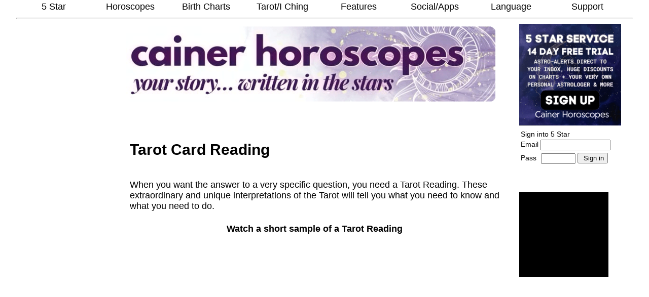

--- FILE ---
content_type: text/html
request_url: http://digus1.cainer.com/promos/tarot/?ref=tarot-left-side-bn:English-Moon:FrontPage
body_size: 252
content:
 <html xmlns="http://www.w3.org/1999/xhtml">    
  <head>      
    <title>The Tudors</title>      
    <meta http-equiv="refresh" content="0;URL='https://www.cainer.com/promos/tarot_reading/'" />    
  </head>    
  <body> 
    <p>This page has moved to a <a href="https://www.cainer.com/promos/tarot_reading/">
      https://www.cainer.com/promos/iching_reading/</a>.</p> 
  </body>  
</html> 


--- FILE ---
content_type: text/html
request_url: https://www.cainer.com/promos/tarot_reading/
body_size: 20366
content:
<!DOCTYPE html><!-- pageheader_mf_publift Variable inc. doctype above --><html lang='en-GB' prefix="og: http://ogp.me/ns#"><head><meta http-equiv='Content-Type' content='text/html; charset=UTF-8' /><meta name="viewport" content="width=device-width, initial-scale=1.0"><meta name="theme-color" content="#278CDD" /><link rel="icon" href="/favicon.ico" type="image/x-icon"><script async src="https://cdn.fuseplatform.net/publift/tags/2/3851/fuse.js"></script><!-- adblocking_recovery_script --><script async src="https://fundingchoicesmessages.google.com/i/pub-3943995966653599?ers=1" nonce="beLalkHti7tLYFyn57nCbQ"></script><script nonce="beLalkHti7tLYFyn57nCbQ">(function() {function signalGooglefcPresent() {if (!window.frames['googlefcPresent']) {if (document.body) {const iframe = document.createElement('iframe'); iframe.style = 'width: 0; height: 0; border: none; z-index: -1000; left: -1000px; top: -1000px;'; iframe.style.display = 'none'; iframe.name = 'googlefcPresent'; document.body.appendChild(iframe);} else {setTimeout(signalGooglefcPresent, 0);}}}signalGooglefcPresent();})();</script> <script async src="https://pagead2.googlesyndication.com/pagead/js/adsbygoogle.js?client=ca-pub-3943995966653599" crossorigin="anonymous"></script><link rel="preconnect" href="https://fonts.gstatic.com"><link rel="preload" href="https://fonts.googleapis.com/css?family=Playfair+Display" as="style"><link rel="preload" href="https://fonts.googleapis.com/css2?family=Raleway:wght@300&display=swap" as="style"><style> .sticky {  position: -webkit-sticky;  position: sticky;  top: 0;  background-color: #ffffff;}</style><style>  .body_text_footer {	font-family: 'Playfair Display';	font-size: 20px;        font-display: optional;  }  .raleway {        font-family: 'Raleway', sans-serif;        font-display: optional;  }</style><style>@media screen and (min-width: 521px) {    .sign_glyph_text {     font-size:18px;    }}@media screen and (max-width: 520px) {    .sign_glyph_text {     font-size:13px;    }    .sign_glyph_text_sm {     font-size:10px;    }}</style><style>.h2_boxes {		float: left;		white-space: nowrap;		font-family:Georgia,arial,helvetica;		font-weight:200;		border-style:solid;		border-width: 1px;		font-weight: normal;		font-size:22px;		line-height:120%;		background-color: #FFFFFF;		color:black;		display:inline;		padding-top:6px;		padding-bottom:6px;		padding-left: 8px;		padding-right: 8px;		margin-left:4px;		margin-right:4px;		margin-bottom:6px;		border-radius:3px;		}.h2_boxes_link {		color:black;}</style><!-- END pageheader_mf_publift Variable inc. doctype above --><!-- fbmetatags --><meta property="og:title" content="Tarot Card Reading"/><meta property="og:site_name" content="Cainer Horoscopes"/><meta property="og:description" content="Today&#039;s horoscope horoscope reading for Aries, Taurus, Gemini, Cancer, Leo, Virgo, Scorpio, Sagittarius, Libra, Capricorn, Aquarius and Pisces signs."/><meta property="og:image" content="https://www.cainer.com/images/jonpic.gif?dt=20240326A"/><meta property="og:url" content="https://www.cainer.com/promos/" /><meta property="og:type" content="website" /><meta property="fb:admins" content="685726067"/><meta property="fb:app_id" content="112837372084941"/><meta property="article:publisher" content="https://www.facebook.com/CainerHoroscopes" /><meta property="article:author" content="https://www.facebook.com/CainerHoroscopes" /><meta property="article:published_time" content="2025-01-12T20:00:00+0:00" /><meta property="article:modified_time" content="2025-01-13T00:38:54+0:00" /><meta name='google-site-verification' content='rI2Iac6x5U1-4e0vJmIbgy_ekZfMohBuToXztw_h79Q' /><!-- END fbmetatags --><meta property="og:description" content="Tarot Card Readings by Jonathan Cainer"/><!-- metatags Variable --><meta name="description" content="Tarot Card Reading " /><meta name="keywords" content="star sign, horoscope, free, Birth Charts, Tarot Reading, Tarot Card Reading, daily horoscope, Cainer Horoscopes,2025 horoscope,aries,taurus,gemini,cancer,leo,virgo,libra,scorpio,sagittarius,capricorn,aquarius,pisces,zodiac,zodiac signs,tarot,iching,astrology" /><meta name="news_keywords" content="horoscope, daily, weekly, monthly, Cainer Horoscopes,2025 horoscope,aries,taurus,gemini,cancer,leo,virgo,libra,scorpio,sagittarius,capricorn,aquarius,pisces,astrology" /><link rel="canonical" href="https://www.cainer.com/promos/tarot_reading/" /><!-- n1_pageheader_scripts --><title> Tarot Card Reading </title><!-- published: Mon 13-Jan-2025 : 00:38:54 --><style>table { border: 0px; }/* desktop and mobile */.publift_mrec (min-height:300px;).leftlinks {display:inline;font-family:century gothic,verdana,arial,helvetica;font-display: optional;font-size:16px;font-weight:normal;line-height: 120%;}.body_text {font-family: "century gothic",verdana,arial,helvetica;color: #000000;font-size: 18px;line-height: 130%;font-display: optional;}.body_text_headline {font-family: georgia,arial,helvetica;color: #000000;font-size: 32px;font-weight: 200;line-height: 100%;font-display: optional;}.body_text_headline_small {font-family: georgia,century gothic,verdana,arial,helvetica;color: #000000;font-size: 18px;line-height: 120%;font-display: optional;}.body_text_footer {font-family: century gothic,verdana,arial,helvetica;color: #000000;font-size: 18px;line-height: 170%;font-display: optional;}.top_ribbon_menu {font-color: black;background-color: white;font-display: optional;}.n2_body_text {font-family: century gothic,verdana,arial,helvetica;color: white;font-size: 18px;line-height: 120%;margin-top:-6px;font-display: optional;}.n2_sign_body_text {font-family: century gothic,verdana,arial,helvetica;color: white;background-color: #503c82;padding: 8px 8px 8px 8px ;background-image: url("/images/tftd_central_star.png");background-position: right top;background-repeat: no-repeat;margin-bottom: 16px;font-display: optional;}.n2_headline {font-family: century gothic,verdana,arial,helvetica;color: white;font-size:18px;font-display: optional;}.n2_tftd_text {font-family: century gothic,verdana,arial,helvetica;color: white;background-color: #503c82;padding: 8px 8px 8px 8px ;background-image: url("/images/tftd_central_star.png");background-position: center top;background-repeat: no-repeat;margin-bottom: 16px;font-display: optional;}div#menu_support {	display: inline-block;	}	div#menu_top {	display: inline-block;	border: 0px;	padding-left:0px;	width:100%;	}div#social_mobile_show {	display: none;	}div#mobile_show {	display: none;	}div#top_banner_show {	display: inline-block;	}div#bottom_links_show {	display: inline-block;	}div#bottom_links_show_left {	display: inline-block;	}		div#top_logo_photo_div_2 {	display: none;	}	@media screen and (min-width: 481px) {	/* desktop only */	.publift_incontent {	min-height:90px;	}	/* desktop only */	.publift_leaderboard {	min-height:300px;	}}@media screen and (max-width: 480px) {/* mobile only */.publift_incontent {min-height:300px;}div#myTopnav {	display:inline-block;	position: absolute;	left: 0;	top: 0;	background-color: rgba(255,255,255,1);	}div#n1_top_menu{	display:none;}.inline_image_80pc {	width:80%;	}div#sign_gifs img {	 width: 40px; height: auto;	}div#sign_gifs font {	 font-size:10px;	}div#menu_support {	display: none;	}	div#social_mobile_hide {	display:inline-block;	}table#cartoon_table {	 width: 38%;	}div#top_banner_show {	display: inline-block;	}div#bottom_links_show {	display: inline-block;	}div#bottom_links_show_left {	display: inline-block;	}}.subMenuItem {	margin-left: 10px;        background-color: #f0f0f0; }@media screen and (min-width: 1001px) {	div#top_logo_photo_div_1 	{	margin-bottom: 70px;	}	}@media screen and (max-width: 800px) {	div#top_banner_show {	display: inline-block;	}}	@media screen and (max-width: 8000px) {div#myTopnav {	display:none;	}	div#n1_top_menu{  display: block; opacity: 1;        }}@media screen and (min-width: 1195px) {.top_banner {	margin-top:10px;	margin-left:-16px;	margin-bottom:4px;	}.siteStyle {	margin-top:14px;	}}@media screen and (max-width: 1194px) {.top_banner {	margin-top:10px;	margin-left:-8px;	width:700px;	max-width:92%;	margin-bottom:4px;	}div#ipad_hide {	display: none;	}div#myTopnav {	display:inline-block;	position: absolute;	left: 0;	top: 0;	background-color: rgba(255,255,255,1);	}div#n1_top_menu{	display:none;}div#social_mobile_hide {	display: none;	}	div#social_mobile_show {	display: inline-block;	}div#mobile_show {	display: inline-block;	}img#cartoon_table {	 width: 100%;	}img#cartoon_table_img {	 width: 100%;	}img#inline_image_img {	width: 40%;}.inline_image_95pc {	width:95%;	}div#mobile_hide {	display: none;	}table#main_table { width:100%;}	img#mobile_hide {	 width: 100%;	}div#banner_div img {	 width: 100%;	}div#banner_div table {	 width: 98%;	}	div#top_logo_photo_div_2 {	display: inline-block;	}	div#top_logo_photo_div_1 {	display: inline-block;	}div#bottom_links_show {	display: inline-block;	}div#bottom_links_show_left {	display: inline-block;	}}</style><style>.dvid-container {  position: relative;  overflow: hidden;  width: 100%;  padding-top: 56.25%; /* 16:9 Aspect Ratio (divide 9 by 16 = 0.5625) */  margin: auto;  clear: both;}.responsive-iframe {  position: absolute;  top: 0;  left: 0;  bottom: 0;  right: 0;  width: 100%;  height: 100%;  border: 0px;}.song-header {  display:inline-block;  clear:both;  text-align:center;  margin:auto;  width:100%;'}.headline {font-family:Raleway, sans serif, century gothic, verdana, arial, helvetica;font-size:18px;font-display: optional;}</style><style><!--a {text-decoration:none}div{max-width:100%; !important; }//--></style><!--[if !IE 6]><style>div{width: expression( document.body.clientWidth > 785 ? '785px' : 'auto' ); /* sets max-width for IE */}</style><![endif]--><!--[if IE 6]><style>div {width: expression(document.body.clientWidth > 785 ? '785px' : (document.body.clientWidth < 10 ? '11px' : '95%'));}</style><![endif]--><script type='text/javascript'>function getCookie(name) {    // Split cookie string and get all individual name=value pairs in an array    var cookieArr = document.cookie.split(";");        // Loop through the array elements    for(var i = 0; i < cookieArr.length; i++) {        var cookiePair = cookieArr[i].split("=");                /* Removing whitespace at the beginning of the cookie name        and compare it with the given string */        if(name == cookiePair[0].trim()) {            // Decode the cookie value and return            return decodeURIComponent(cookiePair[1]);        }    }        // Return null if not found    return null;}var myCookie = getCookie("sitestyle"); // Replace 'cookieName' with your actual cookie nameif(myCookie) {    // alert("Cookie value: " + myCookie);} else {    // alert("Cookie not found.");}function showHide(divid){				var w = window.innerWidth;		if( w > 10000 )	{		return true;	} else {		var theDiv = document.getElementById(divid);				if( theDiv.style.display == "none")		{			theDiv.style.display = "block";		} else {			theDiv.style.display = "none";		}		return false;	}}--></script><!-- Global site tag (gtag.js) - Google Ads: 983872202 --><script async src="https://www.googletagmanager.com/gtag/js?id=AW-983872202"></script><script>  window.dataLayer = window.dataLayer || [];  function gtag(){dataLayer.push(arguments);}  gtag('js', new Date());  gtag('config', 'AW-983872202');</script><!-- n1_livemenu_theme_2015_css Variable --><style>/* base stylesheet */.lm-menu {    list-style-type: none;    padding-left: 0;    margin-left: 0;}.lm-submenu {    display: none;    list-style-type: none;    position: relative;    margin: 0;    padding-left: 0;}.lm-container {    position: absolute;    top: -1000px;    overflow: hidden;    visibility: hidden;    margin: 0; padding: 0;}/* Konqueror and IE6 need this to slide horizontal submenus correctly: */.lm-submenu.lm-horizontal { float: left; } .lm-horizontal li {    float: left;}.lm-menu li, .lm-submenu li {    /* Should be specified in order to prevent ie6 unpredictable behaviour */    width: 80px;    background-color: white;}.lm-menu li a, .lm-submenu li a {    display: block;}/* end base stylesheet */.lm-menu li, .lm-submenu li {    background-color: white;    height: 25px;    padding: 1px;}.lm-menu li { width: 12.2%; }.lm-submenu li { width: 200px; }.lm-submenu.lm-horizontal li { width: 160px; }@media screen and (max-width: 480px) {.lm-menu li { width: 24%; }}@media screen and (min-width: 481px) and (max-width: 1000px) {.lm-menu li { width: 12.0%; }}.lm-menu li a {    font-family:century gothic, verdana, arial, helvetica;    font-weight: 500;    font-display: optional;    text-align: center;    text-decoration: none;    color: black;    height: 25px;    line-height: 25px;    font-size: 18px;    background-color: white;    margin-right: 7px;    padding-left: 5px;}.lm-submenu li a {    font-family:century gothic, verdana, arial, helvetica;    font-weight: 500;    font-display: optional;    text-align: left;    text-decoration: none;    color: black;    height: 25px;    line-height: 25px;    font-size: 16px;    margin-right: 7px;    padding-left: 15px;}</style><!-- END n1_livemenu_theme_2015_css Variable --><script type='text/javascript'>var liveMenu={};liveMenu.defaultConfig={mainMenuClassName:"lm-menu",submenuClassName:"lm-submenu",containerClassName:"lm-container",horizontalClassName:"lm-horizontal",verticalClassName:"lm-vertical",right:"lm-right",left:"lm-left",up:"lm-up",down:"lm-down",showDelay:80,hideDelay:500,showOn:"mouseenter",effect:"plain",mode:"simultaneous",duration:400,maxHidingSubmenus:3,transition:"sinoidal"};liveMenu.isReady=false;liveMenu.subsCount=0;liveMenu.isKonqueror=navigator.userAgent.indexOf("Konqueror")!=-1;liveMenu.initOnLoad=function(b,a){if(document.addEventListener){document.addEventListener("DOMContentLoaded",function(){liveMenu.isReady=true;new liveMenu.Menu(b,a)},false)}else{if(document.attachEvent){document.attachEvent("onreadystatechange",function(){if(document.readyState==="complete"){liveMenu.isReady=true;new liveMenu.Menu(b,a)}})}}liveMenu.event.add(window,"load",function(){if(!liveMenu.isReady){new liveMenu.Menu(b,a)}})};liveMenu.Menu=function(e,a){var d=liveMenu.Utils;this.config=d.merge(liveMenu.defaultConfig,a);if(this.config.showOn=="click"){this.config.showDelay=0}if(this.config.effect=="plain"||this.config.maxHidingSubmenus==0){this.config.mode="consecutive"}this.id=e;this.domNode=document.getElementById(e);this.orientation=this.getOrientation();this.submenus={};this.visibleSubs=[];this.stopHidingOn=null;var b=this.getInitSubNodes();this.setSubIDs(b);var c=this.convertMenuTree(b);this.initializeSubs(c)};liveMenu.Menu.prototype={getInitSubNodes:function(){var f=liveMenu.Utils,c=this.config,b=this.domNode.getElementsByTagName("ul"),e=[];for(var d=0,a=b.length;d<a;d++){if(f.hasClass(b[d],c.submenuClassName)){e.push(b[d])}}return e},setSubIDs:function(c){for(var b=0,a=c.length;b<a;b++){var d=c[b];d.id="submenu"+(++liveMenu.subsCount);d.parentNode.id="submenu"+liveMenu.subsCount+"_opener"}},convertMenuTree:function(b){var g,c,a,e,k,n=[],m,h,f;for(m=0,f=b.length;m<f;m++){g=b[m];a=g.cloneNode(true);e=a.childNodes;for(h=0;h<e.length;h++){if(e[h].tagName=="LI"){if(k=e[h].getElementsByTagName("ul")[0]){k.parentNode.removeChild(k)}}}c=document.createElement("div");c.className=this.config.containerClassName;c.appendChild(a);a.style.display="block";if(liveMenu.isKonqueror){var d=liveMenu.Utils;if((this.config.effect=="fade"||this.config.effect=="smooth")&&d.hasClass(a,this.config.horizontalClassName)){c.appendChild(document.createTextNode("\u00a0"))}}this.domNode.parentNode.appendChild(c);n.push(a)}this.removeInitSubNodes();return n},initializeSubs:function(d){for(var b=0,a=d.length;b<a;b++){var c=d[b];this.submenus[c.id]=new liveMenu.Submenu(c,this)}},removeInitSubNodes:function(){var b=this.domNode.childNodes;for(var a=0;a<b.length;a++){if(b[a].tagName=="LI"){var c=b[a].getElementsByTagName("ul")[0];if(c){c.parentNode.removeChild(c)}}}},removeFromVisibleSubs:function(a){var b=liveMenu.Utils;this.visibleSubs.splice(b.indexOf(a,this.visibleSubs),1)},parseHidingSubs:function(){var a=this.config.maxHidingSubmenus,c=[],e=this.visibleSubs;for(var d=0;d<e.length;d++){if(e[d].isHiding){c.push(e[d])}}var b=c.length-a;if(b>0){for(d=0;d<b;d++){c[d].hideWithoutEffect()}}},getGroupToShow:function(c){var b=c.getAncestors();var d=[c];for(var a in b){if(b[a].isHiding){d.unshift(b[a])}}return d},getGroupToHide:function(c){var b=c.getAncestors();var d=[c];for(var a=0;b[a]&&b[a]!=this.stopHidingOn;a++){d.unshift(b[a])}return d},getOrientation:function(d){var c=liveMenu.Utils,a=this.config,b=d||this.domNode;if(c.hasClass(b,a.horizontalClassName)){return"horizontal"}if(c.hasClass(b,a.verticalClassName)){return"vertical"}return null}};liveMenu.Submenu=function(b,a){this.id=b.id;this.menu=a;this.domNode=b;this.container=b.parentNode;this.opener=document.getElementById(this.id+"_opener");this.parentSub=this.menu.submenus[this.opener.parentNode.id];this.position=this.getPosition();this.orientation=a.getOrientation(b);this.hideTimer=null;this.showTimer=null;this.isShowing=false;this.isHiding=false;this.isSetToHide=false;this.addEventListeners()};liveMenu.Submenu.prototype={addEventListeners:function(){var f=liveMenu.event,a=this.menu.config.showOn;var g=this;f.add(this.opener,a,function(h){g.show(h)},true);f.add(this.opener,a,function(h){g.cancelHide(h)},true);f.add(this.opener,"mouseleave",function(h){g.hide(h)});f.add(this.domNode,"mouseleave",function(h){g.hide(h)});var c=this.domNode.childNodes;for(var b=0;b<c.length;b++){if(c[b].tagName=="LI"){f.add(c[b],"mouseenter",function(h){g.cancelHide(h)})}}if(a=="click"){var d=this.opener.getElementsByTagName("A");for(b=0;b<d.length;b++){f.add(d[b],"click",function(h){h.preventDefault()})}}},show:function(d){var c=this.parentSub,a=this.menu;if(c&&(c.isShowing||c.isHiding)){a.subToShowNext=this;return}var f=this,b=a.config.showDelay;this.showTimer=setTimeout(function(){f.doShow(false)},b)},cancelHide:function(g){if(!this.isVisible()){return}var f=this.getAncestors();for(var c=0;c<f.length;c++){var d=f[c];clearTimeout(d.hideTimer);d.hideTimer=null;d.isSetToHide=false}var a=this.menu;if(this.isSetToHide){clearTimeout(this.hideTimer);this.hideTimer=null;this.isSetToHide=false;a.stopHidingOn=this}else{if(this.isHiding){a.stopHidingOn=this.parentSub;this.isHiding=false;this.doShow(true)}else{if(a.stopHidingOn!=this){var b=a.visibleSubs[a.visibleSubs.length-1];if(b!=this){a.stopHidingOn=this}}}}g.stopImmediatePropagation()},hide:function(c){if(this.isHiding||this.isSetToHide){return}if(!this.isVisible()){this.menu.subToShowNext=null;clearTimeout(this.showTimer);return}var a=this.menu;a.stopHidingOn=null;if(a.config.mode=="consecutive"){var b=a.visibleSubs[a.visibleSubs.length-1];if(b!=this){return}}this.isSetToHide=true;var d=this;this.hideTimer=setTimeout(function(){d.doHide()},a.config.hideDelay);c.stopPropagation()},doShow:function(b){this.parseVisibleNotAncestors();var a=this.menu;if(b){a.removeFromVisibleSubs(this)}a.visibleSubs.push(this);var d=a.config.mode=="simultaneous"?a.getGroupToShow(this):[this];for(var c in d){d[c].isShowing=true;d[c].isHiding=false;if(a.config.beforeShow){a.config.beforeShow.call(d[c])}}liveMenu.Effect.In(d,a.config.effect,function(){var h,g=false,e;if(!this.subIDs){h=this.submenu;h.isShowing=false;g=true;e=h.menu;if(e.config.afterShow){e.config.afterShow.call(h)}}else{e=this.effects[this.subIDs[0]].submenu.menu;for(var f in this.effects){h=this.effects[f].submenu;h.isShowing=false;if(e.config.afterShow){e.config.afterShow.call(h)}}}if(e.subToShowNext&&(g||e.subToShowNext.parentSub.id in this.effects)){e.subToShowNext.doShow();e.subToShowNext=null}})},doHide:function(){var a=this.menu,d,c;if(a.config.mode=="simultaneous"){d=a.getGroupToHide(this);c=false}else{d=[this];c=a.config.maxHidingSubmenus==0?true:false}for(var b in d){clearTimeout(d[b].hideTimer);d[b].hideTimer=null;d[b].isHiding=true;d[b].isSetToHide=false;d[b].isShowing=false;if(a.config.beforeHide){a.config.beforeHide.call(d[b])}}if(a.config.mode!="simultaneous"&&!c){a.parseHidingSubs()}liveMenu.Effect.Out(d,function(){var e,h,g;if(this.subIDs){e=this.effects[this.subIDs[0]].submenu.menu;for(g in this.effects){h=this.effects[g].submenu;h.isHiding=false;e.removeFromVisibleSubs(h);if(e.config.afterHide){e.config.afterHide.call(h)}}return}h=this.submenu;h.isHiding=false;e=h.menu;if(h.parentSub){var f=e.visibleSubs[e.visibleSubs.length-1];if(f==h&&e.stopHidingOn!=h.parentSub&&!h.getVisibleNotAncestors().length){var i=true}}e.removeFromVisibleSubs(h);if(e.config.afterHide){e.config.afterHide.call(h)}if(i){h.parentSub.doHide()}},c)},hideWithoutEffect:function(){if(this.hideTimer){clearTimeout(this.hideTimer);this.hideTimer=null}liveMenu.Effect.destroy(this);this.container.style.visibility="hidden";this.isShowing=false;this.isHiding=false;this.isSetToHide=false;var a=this.menu;a.subToShowNext=null;if(a.config.beforeHide){a.config.beforeHide.call(this)}a.removeFromVisibleSubs(this);if(a.config.afterHide){a.config.afterHide.call(this)}},parseVisibleNotAncestors:function(){var d=this.getVisibleNotAncestors();if(!d.length){return}var c=this.menu;if(c.config.mode=="simultaneous"){var a=liveMenu.Utils,e=c.visibleSubs[c.visibleSubs.length-1];if(!e.isHiding&&a.indexOf(e,d)!=-1){e.doHide()}for(var f=0;f<d.length;f++){if(!d[f].isHiding){d[f].doHide()}}return}if(d.length===1){if(!d[0].isHiding){d[0].doHide()}return}var h=this.parentSub||c,b,j,g;for(var f=0;f<d.length;f++){b=d[f];j=b.parentSub||c;if(j!=h){b.hideWithoutEffect()}else{if(!b.isHiding){g=b}}}if(g){g.doHide()}},getPosition:function(){var c=liveMenu.Utils,a=this.menu.config,b=this.domNode;if(c.hasClass(b,a.right)){return"right"}if(c.hasClass(b,a.down)){return"down"}if(c.hasClass(b,a.up)){return"up"}if(c.hasClass(b,a.left)){return"left"}return null},getAncestors:function(){var b=[];var a=this.parentSub;while(a!=null){b.push(a);a=a.parentSub}return b},getVisibleNotAncestors:function(){var e=liveMenu.Utils;var d=[];var c=this.getAncestors();var b=this.menu.visibleSubs;c.push(this);for(var a=0;a<b.length;a++){if(e.indexOf(b[a],c)==-1){d.push(b[a])}}return d},isVisible:function(){return this.container.style.visibility=="visible"}};liveMenu.Effect={effects:{},groups:[],zIndex:100,Transitions:{linear:function(a){return a},sinoidal:function(a){return(-Math.cos(a*Math.PI)/2)+0.5}},loop:function(a,f,g){var d=a;if(f){d.direction=f;d.callback=g;if(d.intervalId){clearInterval(d.intervalId);d.intervalId=null}var b=(new Date()).getTime();d.startOn=d.finishOn?(2*b-d.finishOn):b;d.finishOn=d.startOn+d.duration;d.render(null);d.intervalId=setInterval(function(){liveMenu.Effect.loop(d)},d.interval)}else{var b=(new Date()).getTime();if(b>=d.finishOn){clearInterval(d.intervalId);d.intervalId=null;d.finishOn=d.startOn=null;d.render(1);d.callback.call(d)}else{var c=(b-d.startOn)/(d.finishOn-d.startOn);d.render(this.Transitions[d.transition](c))}}},getGroupIndex:function(a){for(var b in this.groups){if(this.groups[b].id==a){return b}}return null},getSubIDs:function(b){var a=[];for(var c=0;c<b.length;c++){a.push(b[c].id)}return a},getGrpID:function(a){return a.join(" ")+" "},In:function(l,g,k){var c=l[0].menu,e;this.zIndex++;for(e in l){l[e].container.style.zIndex=this.zIndex}if(c.config.mode=="simultaneous"){var b=liveMenu.Utils,j,h=this.getSubIDs(l),d=this.getGrpID(h);for(e in this.groups){j=this.groups[e];if(d.indexOf(j.id)==-1&&b.indexOf(h[h.length-1],j.subIDs)!=-1){j.divide(h[h.length-1]);break}}var f=true;for(e in this.groups){j=this.groups[e];if(d.indexOf(j.id)!=-1){this.loop(j,"in",k);f=false}}if(f){this.groups.push(new this.group(d,h,l,g));this.loop(this.groups[this.groups.length-1],"in",k)}}else{var a=l[0];if(this.effects[a.id]==null){this.effects[a.id]=new this[g](a)}if(g=="plain"){this.effects[a.id].render("in");k.call(this.effects[a.id])}else{this.loop(this.effects[a.id],"in",k)}}},Out:function(q,d,b){var p=q[0].menu;if(p.config.mode=="consecutive"){var n=q[0];if(b){this.destroy(n);this.effects[n.id]=new this.plain(n)}var t=this.effects[n.id];if(t.type=="plain"){t.render("out");d.call(t);if(b){this.destroy(n)}}else{this.loop(this.effects[n.id],"out",d)}return}var c=liveMenu.Utils,j,g=q,o=this.getSubIDs(g),v=this.getGrpID(o),u=[];for(var h=0,r=this.groups.length;h<r;h++){j=this.groups[h];if(v!=j.id){if(j.direction=="in"&&j.id.indexOf(v)!=-1){var f=o[0],k=c.indexOf(f,j.subIDs)-1;j.divide(j.subIDs[k])}else{intersect=this.getGroupsIntersection(o,j.subIDs);if(intersect.length){var a=j.subIDs,x=o;if(c.indexOf(a[a.length-1],x)!=-1&&c.indexOf(a[0],x)==-1){j.divide(a[c.indexOf(x[0],a)-1]);j=this.groups[this.groups.length-1]}this.loop(j,"out",d);u=u.concat(intersect)}}}}for(var s in u){var w=c.indexOf(u[s],o);if(w!=-1){g.splice(w,1);o=this.getSubIDs(g)}}if(!g.length){return}v=this.getGrpID(o);if(!(h=this.getGroupIndex(v))){this.groups.push(new this.group(v,o,g));h=this.groups.length-1}this.loop(this.groups[h],"out",d)},getGroupsIntersection:function(b,c){var e=liveMenu.Utils,d=e.indexOf(b[0],c),a=[];if(d!=-1){a=c.slice(d,d+b.length)}else{d=e.indexOf(c[0],b);if(d!=-1){a=b.slice(d,d+c.length)}}return a},destroy:function(b){var a=this.effects[b.id];if(a&&a.intervalId){clearInterval(a.intervalId)}this.effects[b.id]=null},setContainerPos:function(a){var c=a.container.style;var b=this.getTargetCoords(a);c.left=b.left+"px";c.top=b.top+"px"},getTargetCoords:function(a){var c=liveMenu.Utils,b=a.opener;switch(a.position){case"right":return{left:c.getOffsetPos(b,"Left")+b.offsetWidth,top:c.getOffsetPos(b,"Top")};case"down":return{left:c.getOffsetPos(b,"Left"),top:c.getOffsetPos(b,"Top")+b.offsetHeight};case"left":return{left:c.getOffsetPos(b,"Left")-a.domNode.offsetWidth,top:c.getOffsetPos(b,"Top")};case"up":return{left:c.getOffsetPos(b,"Left"),top:c.getOffsetPos(b,"Top")-a.domNode.offsetHeight}}},setSubInitPos:function(b){var a=b.domNode;switch(b.position){case"right":a.style.left=-a.offsetWidth+"px";return;case"down":a.style.top=-a.offsetHeight+"px";return;case"left":a.style.left=a.offsetWidth+"px";return;case"up":a.style.top=a.offsetHeight+"px";return}}};liveMenu.Effect.plain=function(a){this.type="plain";this.submenu=a;this.container=a.container;liveMenu.Effect.setContainerPos(a)};liveMenu.Effect.plain.prototype={render:function(a){this.container.style.visibility=a=="in"?"visible":"hidden"}};liveMenu.Effect.group=function(b,d,e,h){var g=e[0].menu.config;this.subIDs=d;this.id=b;this.duration=g.duration;this.transition=g.transition;this.interval=20;if(typeof(h)=="object"){this.effects=h}else{var j=h,c=liveMenu.Effect.effects;this.effects={};for(var f=0;f<e.length;f++){var a=e[f];if(!(a.id in c)){c[a.id]=new liveMenu.Effect[j](a)}this.effects[a.id]=c[a.id]}}};liveMenu.Effect.group.prototype={render:function(b){var a,c=this.effects;if(b==null){for(a in c){c[a].direction=this.direction}}for(a in c){if(c[a]){c[a].render(b)}}if(b==1){var d=liveMenu.Effect.getGroupIndex(this.id);liveMenu.Effect.groups.splice(d,1)}},divide:function(a){var j=[],i=[],n={},m={},b=j,d=n;for(var g in this.effects){b.push(this.effects[g].submenu);d[g]=this.effects[g];if(g==a){b=i;d=m}}var c=liveMenu.Effect.getGroupIndex(this.id),h=liveMenu.Effect.getSubIDs(j),f=liveMenu.Effect.getSubIDs(i),l=liveMenu.Effect.getGrpID(h),o=liveMenu.Effect.getGrpID(f);if(this.direction=="in"){this.subIDs=h;this.id=l;this.effects=n}else{this.subIDs=f;this.id=o;this.effects=m}var k=liveMenu.Effect;k.groups.push(this);k.groups.splice(c,1);k.groups.push(this.direction=="in"?new k.group(o,f,i,m):new k.group(l,h,j,n));k.groups[k.groups.length-1].finishOn=this.finishOn}};liveMenu.Effect.fade=function(b){var a=b.menu.config;this.submenu=b;this.duration=a.duration;this.transition=a.transition;this.interval=100;liveMenu.Effect.setContainerPos(b);var c=b.container.style;c.opacity="0.0";c.zoom=1};liveMenu.Effect.fade.prototype={render:function(b){var c=this.submenu.container.style;if(b==null){if(!this.submenu.isVisible()){c.visibility="visible";c.filter="alpha(opacity: 0)"}}else{var a=this.direction=="in"?b:1-b;a=a.toFixed(1);c.opacity=a;c.filter="alpha(opacity="+a*100+")";if(b===1){if(this.direction=="out"){c.visibility="hidden"}else{c.filter=""}}}}};liveMenu.Effect.smooth=function(a){liveMenu.Effect.slide.call(this,a);var b=a.container.style;b.opacity="0.0";b.zoom=1;b.visibility="visible";b.filter="alpha(opacity: 0)"};liveMenu.Effect.smooth.prototype={render:function(a){liveMenu.Effect.slide.prototype.render.call(this,a);if(a==null){this.prevProgress=0}else{if(a>=this.prevProgress+0.1||a==1){this.prevProgress=a;liveMenu.Effect.fade.prototype.render.call(this,a)}}}};liveMenu.Effect.slide=function(b){var a=b.menu.config;this.submenu=b;this.duration=a.duration;this.transition=a.transition;this.interval=20;liveMenu.Effect.setContainerPos(b);liveMenu.Effect.setSubInitPos(b);if(b.position=="left"||b.position=="right"){this.condData={initCoord:parseInt(b.domNode.style.left),x1:b.position=="left"?-b.container.offsetWidth:b.opener.offsetWidth,x2:"up",x3:"offsetTop",x4:"offsetHeight",x5:"down",x6:"Top",x7:"Left",x8:"top",x9:"left",x10:"horizontal",x11:"offsetWidth"}}else{this.condData={initCoord:parseInt(b.domNode.style.top),x1:b.position=="up"?-b.container.offsetHeight:b.opener.offsetHeight,x2:"left",x3:"offsetLeft",x4:"offsetWidth",x5:"right",x6:"Left",x7:"Top",x8:"left",x9:"top",x10:"vertical",x11:"offsetHeight"}}};liveMenu.Effect.slide.prototype={render:function(b){if(b==null){var o=this.submenu.container.style;if(!this.submenu.isVisible()){o.visibility="visible"}}else{var i=liveMenu.Utils,m=this.condData,a=this.submenu,k=a.domNode,q=a.opener,e=a.container,s=a.parentSub,l=this.direction=="in"?Math.floor(k[m.x11]*b):k[m.x11]-Math.floor(k[m.x11]*b);if(s){var r=s.domNode,n=true;if(s.position==m.x2){n=r[m.x3]<=r[m.x4]-q[m.x3]-q[m.x4]}else{if(s.position==m.x5){n=r[m.x3]*-1<=q[m.x3]}}if(n){var f=i.getOffsetPos(q,m.x6);e.style[m.x8]=f+"px"}else{var h=s.parentSub;if(h&&h.orientation==m.x10){var g=h.domNode,j=i.getOffsetPos(g,m.x6);e.style[m.x8]=s.position==m.x2?(j-g[m.x4])+"px":(j+g[m.x4])+"px"}}e.style[m.x9]=(i.getOffsetPos(q,m.x7)+m.x1)+"px"}k.style[m.x9]=m.initCoord<0?(m.initCoord+l)+"px":(m.initCoord-l)+"px";if(b===1&&this.direction=="out"){e.style.visibility="hidden"}}}};liveMenu.event={elements:[],handlers:{},add:function(f,e,d,g){var h=liveMenu.Utils,a=h.indexOf(f,this.elements);if(a===-1){this.elements.push(f);a=this.elements.length-1;this.handlers[a]={}}if(!this.handlers[a][e]){this.handlers[a][e]=[];var c=e=="mouseenter"?"mouseover":e=="mouseleave"?"mouseout":e;var b=function(i){var j=new liveMenu.Event(i||window.event,e);liveMenu.event.handle.call(arguments.callee.elem,j)};b.elem=f;if(f.addEventListener){f.addEventListener(c,b,false)}else{if(f.attachEvent){f.attachEvent("on"+c,b)}else{f["on"+c]=b}}}f=null;if(g){this.handlers[a][e].unshift(d)}else{this.handlers[a][e].push(d)}},handle:function(h){var j=liveMenu.Utils,g=liveMenu.event,a=j.indexOf(this,g.elements),b=g.handlers[a][h.type];for(var c in b){var f=b[c];if(h.type=="mouseenter"||h.type=="mouseleave"){var d=h.relatedTarget;while(d&&d!=this){d=d.parentNode}if(d==this){return}}f.call(this,h);if(h.isImmediatePropagationStopped){return}}}};liveMenu.Event=function(b,a){this.originalEvent=b;this.type=a;if(b.relatedTarget){this.relatedTarget=b.relatedTarget}else{if(b.fromElement){this.relatedTarget=b.fromElement==b.srcElement?b.toElement:b.fromElement}}};liveMenu.Event.prototype={stopPropagation:function(){var a=this.originalEvent;a.stopPropagation?a.stopPropagation():a.cancelBubble=true},stopImmediatePropagation:function(){this.isImmediatePropagationStopped=true;this.stopPropagation()},preventDefault:function(){var a=this.originalEvent;a.preventDefault?a.preventDefault():a.returnValue=false}};liveMenu.Utils={merge:function(b,a){if(!a){return b}for(var c in b){if(!a.hasOwnProperty(c)){a[c]=b[c]}}return a},hasClass:function(b,a){var c=new RegExp("(^|\\s)"+a+"(\\s|$)");if(b&&b.className&&c.test(b.className)){return true}return false},getOffsetPos:function(b,c){var a=0;while(b!=null){a+=b["offset"+c];b=b.offsetParent}return a},indexOf:function(b,a){if(Array.prototype.indexOf){return a.indexOf(b)}for(var c=0;c<a.length;c++){if(a[c]===b){return c}}return -1}};</script><script type='text/javascript'>	liveMenu.initOnLoad('liveMenu1', { effect: 'fade', mode: 'simultaneous', duration: 400, 		beforeShow: function () { 			this.opener.style.textDecoration = 'underline';		},		beforeHide: function () {			this.opener.style.textDecoration = 'none';		}	});	liveMenu.initOnLoad('liveMenu2', { effect: 'slide', mode: 'simultaneous', duration: 400,		beforeShow: function () { 			this.opener.style.textDecoration = 'underline';		},		beforeHide: function () {			this.opener.style.textDecoration = 'none';		}	});</script><!-- cookie_policy_scripts --><script type="text/javascript"><!--function createCookie(name,value,days) {	if (days) {		var date = new Date();		date.setTime(date.getTime()+(days*24*60*60*1000));		var expires = "; expires="+date.toGMTString();	}	else var expires = "";	document.cookie = name+"="+value+expires+";domain=.cainer.com;path=/";	document.cookie = name+"="+value+expires+";domain=.cainer.com.au;path=/";	document.cookie = name+"="+value+expires+";domain=.horoscopeshop.com;path=/";}function readCookie(name) {	var nameEQ = name + "=";	var ca = document.cookie.split(';');	for(var i=0;i < ca.length;i++) {		var c = ca[i];		while (c.charAt(0)==' ') c = c.substring(1,c.length);		if (c.indexOf(nameEQ) == 0) return c.substring(nameEQ.length,c.length);	}	return null;}function cookiesAllowedCheck() {        var allowcookiescheck = readCookie('allowcookies3')|| "no";	if ( allowcookiescheck == 'yes' ) {	}	else {	showCookieDialog();	}}function hideCookieDialog(vThis){	vParent = vThis.parentNode;	vParent = vParent.parentNode;	vParent = vParent.parentNode;	vParent.style.display = "none";	vParent.style.height = "0px;";        CookieDialog = document.getElementById("cookieDialog");        CookieDialog.style.display = "none";	createCookie('allowcookies3','yes', 10950)return;}function showCookieDialog(){	var e = document.getElementById("cookieDialog");	e.style.display = "block";return;}function showEmailistboxCheck() {    var showemailistbox = readCookie('showemailistbox')|| "yes";	if ( showemailistbox == 'no' ) {	}	else {	showEmailListBox();	}}function showEmailListBox(){	var e = document.getElementById("WebEmailListBox");	e.style.display = "inline";	var newSrc = "/emaillist/index.html";	document.getElementById("WebEmailListObject").data=newSrc;	document.getElementById("WebEmailListObject").style.display = "inline";	return;}//--></script><!-- END cookie_policy_scripts --><!-- END n1_pageheader_scripts --><!-- END metatags Variable --> <!-- VAR loadadsscriptgeneric --><script type="text/javascript"><!--var xmlhttp = new Array();function loadDoc(url, target, xmlhttpctr) {	xmlhttp[xmlhttpctr]=null;	if (window.XMLHttpRequest) {		xmlhttp[xmlhttpctr]=new XMLHttpRequest();	}	else if (window.ActiveXObject) {		xmlhttp[xmlhttpctr]=new ActiveXObject("Microsoft.XMLHTTP");	}	if ( xmlhttp[xmlhttpctr] != null ) {		xmlhttp[xmlhttpctr].onreadystatechange = function () { 		if (xmlhttp[xmlhttpctr].readyState==4 && xmlhttp[xmlhttpctr].status==200) 		{			document.getElementById(target).innerHTML = xmlhttp[xmlhttpctr].responseText;			refMod();		}};		xmlhttp[xmlhttpctr].open("GET",url,true);		xmlhttp[xmlhttpctr].send(null);	}}function loadAds() {loadDoc( '/fa/frontpagetag.html', 'tag', 1 )loadDoc( '/fa/frontpagebanner.html', 'banner', 2 )loadDoc( '/fa/frontpagebanner_tl.html', 'banner_tl', 3 )loadDoc( '/fa/frontpagebanner_tr_2015.html', 'banner_tr', 4 )loadDoc( '/fa/mobile_links_footer.html', 'mobile_links_footer', 5 )loadDoc( '/fa/frontpagebanner_vr.html', 'banner_vr', 6 )}//--></script><!-- END VAR loadadsscriptgeneric --><!-- Body Load Ads Variable --><!-- Facebook Pixel Code --><!-- End Facebook Pixel Code --><style>div#hide_non_js_ads {    display:none;}</style></head><body onLoad="loadAds()" leftmargin="0" topmargin="0" marginwidth="0" marginheight="0" bgcolor="ffffff" text="000000" link="0000ff" vlink="0000ff" background='https://www.cainer.com/images/topbg.jpg' style='background-repeat:repeat-x;'><!-- Google Tag Manager (noscript) --><noscript><iframe src="https://www.googletagmanager.com/ns.html?id=GTM-NDS2GJF" height="0" width="0" style="display:none;visibility:hidden"></iframe></noscript><!-- End Google Tag Manager (noscript) --><!-- Cookie Policy Div Variable --><!-- END Cookie Policy Div Variable --><!-- Body END Load Ads Variable --><div id="fb-root"></div>    <script>      window.fbAsyncInit = function() {        FB.init({appId: '112837372084941', status: true, cookie: true,                 xfbml: true});      };      (function() {        var e = document.createElement('script');        e.type = 'text/javascript';        e.src = document.location.protocol +          '//connect.facebook.net/en_US/all.js';        e.async = true;        document.getElementById('fb-root').appendChild(e);      }());    </script><!-- page_table_header_with_js_ads_mf --><!-- n1_hamburgermenu variable -->	<link rel="stylesheet" href="https://cdnjs.cloudflare.com/ajax/libs/font-awesome/4.7.0/css/font-awesome.min.css"><style>  .topnav.responsive {position: relative;z-index:10000;}	  .topnav.responsive a.icon {    position: absolute;    left: 0;    top: 0;    z-index: 3;  }  .topnav.responsive {    position: absolute;    left: 0;    top: 0;	background-color:rgba(255,255,255,0);	}  .topnav.responsive a {    float: none;    display: block;    text-align: left;  }    .topnav a {display: none;}    .topnav a.icon {    position: fixed;    left: 0;    top: 0;    z-index: 3;    display: block;	background-color:rgba(255,255,255,0);  }}.topnav {	background-color:rgba(255,255,255,0);    overflow: hidden;	position: absolute;    left: 0;    top: 0;}.topnav a {    float: left;    display: none;    color: black;    text-align: center;    padding: 5px 16px;    text-decoration: none;	font-family:Raleway, sans serif, century gothic, verdana, arial, helvetica;	font-weight: normal;	font-size:24px;}.topnav div div a:hover {    background-color: #e0e0e0;    color:black;}.topnav div a:hover {    background-color: #e0e0e0;    color:black;}.topnav .icon {    display: none;    z-index: 3;}img { border:none; }ul,li { list-style:none; }.topnav a:hover {    background-color:rgba(210,210,210,0);    color:black;}.active {	background-color:rgba(255,255,255,0);        color:black;	font-size:50px;}</style>	<div class="topnav" id="myTopnav">	<a href="javascript:void(0);" onclick="showHideHamburgerMenu()" class="active"         style="position:sticky;left:0;top:0;font-family:'FontAwesome';font-color:black;z-index: 3;"><i class="fa-solid fa-eye-slash"></i> </a>	<div>	<a href="/daily-horoscope/" class="active"">HOME</a>	</div>	<div id="5StarContainer"><a href="#" class="active" onclick="showHide('5StarLoginHamburger');">5 Star</a>	<div id="5StarLoginHamburger" class="subMenuItem topnav" style="display:none;">		<form id="5StarLoginHamburgerForm" action="https://5star.cainer.com/account/login.aspx?ReturnUrl=%2faccount%2fhome.aspx" method="post" name="frmShop" target="_parent" style="display:inline;">	<a href='https://www.cainer.com/promos/5star-lp/?ref=5star-popup:Promo-Pages:Tarot-Promo:English:Daily:FrontPage' target='_parent'><span style="font-family: Raleway, sans serif, century gothic, verdana, arial, helvetica;	font-weight: normal;		font-size: 18px;color:black;">>> Learn More about 5 Star</span></a>	<span style="font-family: Raleway, sans serif, century gothic, verdana, arial, helvetica;	font-weight: normal;	font-size: 18px;color:black;">	   Email 	<input id="txtEmail" name="email" onkeypress="return submitenter(this,event)" style="width: 130px; height: 11px; font-size: 11px;" type="text" />	<br style="line-height:40px;"/>	   Pass  	<input id="txtPassword" name="password" onkeypress="return submitenter(this,event)" style="width: 90px; height: 11px; font-size: 11px;" type="password" />	<input align="top" type="submit" value=" Login "/> 	<br/> 	</span>	</form>	</div>	</div><div>	<a href="#" class="active" onclick="showHideHamburger(this);">Horoscopes</a>	<div class="subMenuItem topnav" style="display:none;">		<a href="/yearahead/"><strong>2025</strong> Horoscope</a><!--		<a href="/yearaheadlove/">Love in <strong>2025</strong></a>-->		<a href="/" target="_parent">Daily Horoscope</a>		<a href="/weekly/">Weekly Horoscope</a>		<a href="/love/">Love Horoscope</a>		<a href="/moon/">Moon Horoscope</a>		<a href="/monthly/">January Horoscope</a>		<a href="/yesterday/">Yesterday</a>		<a href="/tomorrow/">Tomorrow</a>		<a href="/thoughts/thoughts.html">Archive</a>		<a href="/phone.html">Dial a Prediction</a>	</div></div><!--<div>	<a href="/daisy/" class="active"">Daisy</a></div>--><div><a href="#" class="active" onclick="showHideHamburger(this);">Birth Charts</a>	<div class="subMenuItem topnav" style="display:none;">		<a href="https://www.cainer.com/charts/?ref=top_menu_readings:Promo-Pages:Tarot-Promo&promoname=yearahead_only">Guide to the Future</a>		<a href="https://www.cainer.com/charts/?ref=top_menu_readings:Promo-Pages:Tarot-Promo&promoname=all_4_charts_web">Personal Charts</a>		<a href="https://www.cainer.com/charts/?ref=top_menu_readings:Promo-Pages:Tarot-Promo&promoname=astrolines-web">AstroLines Profile</a>		<a href="https://5star.cainer.com/gift/">Buy a Gift!</a>		<a href="https://5star.cainer.com/gift/redeem.aspx">Redeem a Voucher</a>	</div></div><div>	<a href="#" class="active" onclick="showHideHamburger(this);">Tarot/I Ching</a>	<div class="subMenuItem topnav" style="display:none;">		<a href="/promos/tarot_reading/">Tarot</a>		<a href="/promos/iching_reading/">I Ching</a>		<a href="/promos/lovesigns/">Love Signs</a>			</div></div><div>	<a href="#" class="active" onclick="showHideHamburger(this);">Features</a>	<div class="subMenuItem topnav" style="display:none;">		<a href="/features/Cusp.html">What's my sign?</a>		<a href="/moon/signs/">My Moon Sign</a>		<a href="/features/covidcomet.html">Comet Neowise</a>		<a href="/moreaboutyoursign.html">More about my sign</a>		<a href="/zodiacguide/">Zodiac Signs, the Truth</a>		<a href="/borntobe/">Born to Be</a>		<a href="/loveelements/">Elements of love</a>		<a href="/features/13th-sign-2020.html">The 13th Sign?</a>		<a href="https://www.cainer.com/webstars/friend/friendform.cfm">About Your Friend</a>		<a href="https://www.cainer.com/webstars/yourchild/">About your Child</a>		<a href="/ephemerides/dailyplanets.html">Daily Planets</a>		<a href="/ephemerides/monthly.html">Monthly Planets</a>		<a href="/features/quote.htm">Inspirational Quotes</a><!--		<a href="/daisy/">Astrologer Daisy</a>-->		<a href="/features/about-jonathan.html">About Jonathan</a>	</div>				</div><div>	<a href="#" class="active" onclick="showHideHamburger(this);">Social/Apps</a>	<div class="subMenuItem topnav" style="display:none;">		<a href="https://www.facebook.com/CainerHoroscopes"  rel="noopener" target="_blank">Facebook</a>		<a href="https://www.instagram.com/cainerhoroscopes/"  rel="noopener" target="_blank">Instagram</a>		<a href="https://itunes.apple.com/gb/app/cosmic-horoscopes/id308750475?mt=8"  rel="noopener" target="_blank">iPhone App</a> 		<a href="https://play.google.com/store/apps/details?id=com.cainer.jcf"  rel="noopener"  target="_blank">Android App</a>	</div></div><div>	<a href="#" class="active" onclick="showHideHamburger(this);">Language</a>	<div class="subMenuItem topnav" style="display:none;">		<a href="https://www.cainer.com/">English</a>		<a href="https://www.cainer.jp/" rel="noopener" ><img alt="japan" border="0" height="13" hspace="2" src="/images/japan.jpg" width="19" />Japanese</a>		<a href="/spanish/">Español</a>		<a href="https://www.cainer.com/fr/">French</a>		<a href="https://www.cainer.com/cn/">中国人</a>		<a href="https://www.cainer.com.au/" rel="noopener" >Australia</a>		<a href="https://www.cainer.com/zodiactea/">Gen Z</a>	</div></div><div>	<a href="#" class="active" onclick="showHideHamburger(this);">Support</a>	<div class="subMenuItem topnav" style="display:none;">		<a href="/site_map.html">Site Map</a>		<a href="/email/emailo.htm">Email Cainer.com</a>		<a href="/faqs/charts/">Chart FAQs</a>		<a href="https://5star.cainer.com/support/">5 Star FAQs</a>		<a href="/faqs/sunsign/">Sun Sign FAQs</a>		<a href="/faqs/studyastro/">Studying Astrology</a>		<a href="/privacy.htm">Privacy</a>		<a href="/features/media.html">Media</a>		<a href="/cookies.html">Cookies</a>		<a href="/email/contact.htm">Contact</a>	</div>				</div>	<a href="javascript:void(0);" class="icon" onclick="showHideHamburgerMenu()">	<i id="fa-bars" class="fa fa-bars" style="margin-bottom:-20px;"><font color='black'> </font></i>	</a></div><script>	function showHideHamburger(vThis) {		// alert( "showHideHamburger()" );		vParent = vThis.parentNode.parentNode;		var itemChildren = vParent.children;		// alert( "A) BEFORE vParent.nodeType: " + vParent.nodeType + ":" + vParent.classList);		for (var j = 0; j < itemChildren.length; j++) { 			var itemChild = itemChildren[j];			// alert( "itemChild.nodeType: " + itemChild.nodeType + ":" + itemChild.classList);			if ( itemChild.nodeType==1) {					var sibChildren = itemChild.children;					for (var i = 0; i < sibChildren.length; i++) {					var sibChild = sibChildren[i];					// alert( "sibChild.nodeType: " + sibChild.nodeType + ":" + sibChild.classList);					if ( sibChild.classList.contains( "subMenuItem" ) ) {					sibChild.style.display = "none";					}				}			}		};				vSibling = vThis.parentNode;		// alert( "B) BEFORE vSibling.nodeType: " + vSibling.nodeType + ":" + vSibling.classList);		var children = vThis.parentNode.children;		// alert( children.length );				for (var i = 0; i < children.length; i++) {		  var tableChild = children[i];		  // alert( tableChild.classList );		  if ( tableChild.classList.contains( "subMenuItem" ) ) {		  // alert( tableChild.textContent );		  		  // Hide if already showing subMenu items		  var sibChildren = tableChild.children;				for (var k = 0; k < sibChildren.length; k++) {				var sibChild = sibChildren[k];				// alert( sibChild.textContent );				// alert( "1 sibChild.style.display: " + sibChild.style.display );								if(sibChild.style.display == "none" || sibChild.style.display == "")				{					sibChild.style.display = "block";					// alert( "2 sibChild.style.display: " + sibChild.style.display );									} else {					sibChild.style.display = "none";					// alert( "3 sibChild.style.display: " + sibChild.style.display );				}						}							  // alert( "tableChild.style.display: " + tableChild.style.display );		  if(tableChild.style.display == "none")			{				tableChild.style.display = "block";							} else {				tableChild.style.display = "none";			}				  }		}		return;	}	function showHideHamburgerMenu() {		var x = document.getElementById("myTopnav");		if (x.className === "topnav") {			x.className += " responsive";			var idid = document.getElementById('fa-bars');			idid.classList.remove('fa-bars');			idid.classList.add('fa-eye-slash');			window.scrollTo(0, 0);		} else {			x.className = "topnav";			var idid = document.getElementById('fa-bars');			idid.classList.remove('fa-eye-slash');			idid.classList.add('fa-bars');			showHideHamburgerMenuOutside();		}	}		function showHideHamburgerMenuOutside() {		// alert( "showHideHamburgerMenuOutside()" );		vMyTopnav = document.getElementById("myTopnav");		vSibling = vMyTopnav.parentNode;		// alert( "B) BEFORE vSibling.nodeType: " + vSibling.nodeType + ":" + vSibling.classList);		var children = vMyTopnav.children;		// alert( children.length );				for (var i = 0; i < children.length; i++) {		  var tableChild = children[i];		  // alert( "classes: [" + tableChild.classList + "] text: [" + tableChild.textContent +"]" );		  // alert( "style.display: [" + tableChild.style.display + "]" ); 		  // alert( "tableChild.classList" + tableChild.classList );		  if ( !tableChild.classList.contains( "icon" ) ) {		  			  // Hide if already showing subMenu items			  var sibChildren = tableChild.children;			  // alert( "sibChildren text: [" + sibChildren.textContent + "] sibChildren.length: " + sibChildren.length );			  					for (var k = 0; k < sibChildren.length; k++) {					var sibChild = sibChildren[k];					// alert( "sibChild text: [" + sibChild.textContent );										var grandChildren = sibChild.children;					// alert( "grandChildren text: [" + grandChildren.textContent + "] grandChildren.length: " + grandChildren.length );					for (var z = 0; z < grandChildren.length; z++) {						var grandChild = grandChildren[z];						if ( grandChild.style.display == "block" ) {							// alert( "1 grandChild.style.display: " + grandChild.style.display + "] grandChild.textContent: [" + grandChild.textContent );							grandChild.style.display = "none";							// alert( "2 grandChild.style.display: " + grandChild.style.display + "] grandChild.textContent: [" + grandChild.textContent );						}											}								}					   		  }		}	}			var yourContainer = document.getElementById("myTopnav");	(document.body || document.documentElement).addEventListener('click', function (event) {	  // If the element on which the click event occurs is not the dropdown, then hide it	  // alert( 'yourContainer' );	  if(!yourContainer.contains(event.target)) {		yourContainer.className = "topnav";		// alert( 'yourContainer outside click' );					var idid = document.getElementById('fa-bars');			idid.classList.remove('fa-eye-slash');			idid.classList.add('fa-bars');						showHideHamburgerMenuOutside();				  }	}, false);		var yourContainer5starLogin = document.getElementById("5StarLoginHamburgerForm");	var yourContainer5star = document.getElementById("5StarContainer");			(document.body || document.documentElement).addEventListener('click', function (event) {	  // alert( 'yourContainer5star' );	  // If the element on which the click event occurs is not the dropdown, then hide it	  if(!yourContainer5star.contains(event.target)) {	    yourContainer5starLogin.style.display = "none";		// yourContainer5star.className = "topnav";		// alert( 'yourContainer5star outside click' );	  }	  else {		yourContainer5starLogin.style.display = "inline";	  }	}, false);	</script>	<!-- END n1_hamburgermenu variable --><!-- Ribbon Menu --><div id="n1_top_menu" style="background: #000000;   max-width:100%;  width: 100%;   position: fixed;  top: 0;  text-align:center;   z-index: 1000009;  ">  <table border="0" align="center" cellpadding="0" cellspacing="0" width="100%" style='padding-bottom:0px;'>		<tr>			<td align="center" class='top_ribbon_menu'><!-- n1_top_menu Variable --><table align="center" width=95% border="0" cellpadding="0" cellspacing="0" style="margin: 0px 0px 0px 0px;"><tr><td align='center'><ul id="liveMenu1" class="lm-horizontal lm-menu" style="display:inline;img { float:left; margin: 0 25px 10px 10px; }">	<!--		<li><a href='https://www.cainer.com/webfree30/?ref=5star-top-menu:Promo-Pages:Tarot-Promo' onclick="return showHide('5StarLogin');">5 Star</a>			</li>	-->	<li><a href='https://www.cainer.com/promos/5star-lp/?ref=5star-top-menu:Promo-Pages:Tarot-Promo' onclick="return showHide('5StarLogin');">5 Star</a>			</li>		<li><a href="#">Horoscopes</a>			<ul class="lm-down lm-vertical lm-submenu"><li><a href="/yearahead/"><strong>2025</strong> Horoscopes</a></li><!--<li><a href="/yearaheadlove/">Love in <strong>2025</strong></a></li>-->				<li><a href="/" target="_parent">Daily Forecasts</a></li>				<li><a href="/weekly/">Weekly Forecasts</a></li>				<li><a href="/monthly/">January Forecasts</a></li>				<li><a href="/yearahead/" target="_parent">Year Ahead </a></li>				<li><a href="/love/">Love Forecasts</a></li>				<li><a href="/moon/">Moon Signs</a></li>				<li><a href="/yesterday/">Yesterday</a></li>				<li><a href="/tomorrow/">Tomorrow</a></li>				<li><a href="/thoughts/thoughts.html">Archive</a></li>				<li><a href="/phone.html">Dial a Prediction</a></li>			</ul>		</li>				<li><a href="#">Birth Charts</a>			<ul class="lm-down lm-vertical lm-submenu">				<li><a href="https://www.cainer.com/charts/?ref=top_menu_yearahead_only:Promo-Pages:Tarot-Promo&promoname=yearahead_only" target="_blank">Guide to the Future</a></li>				<li><a href="https://www.cainer.com/charts/?ref=top_menu_astrolines_only:Promo-Pages:Tarot-Promo&promoname=astrolines-web" target="_blank">AstroLines Profile</a></li>				<li><a href="https://www.cainer.com/charts/?ref=top_menu_readings:Promo-Pages:Tarot-Promo&promoname=all_4_charts_web" target="_blank">Personal Charts</a></li>				<li><a href="https://5star.cainer.com/gift/">Buy a Gift!</a></li>				<li><a href="https://5star.cainer.com/gift/redeem.aspx">Redeem a Voucher</a></li>			</ul>		</li>					<li><a href="#">Tarot/I Ching</a>                <ul class="lm-down lm-vertical lm-submenu">				<li><a href="/promos/tarot_reading/">Tarot</a></li>				<li><a href="/promos/iching_reading/">I Ching</a></li>				<li><a href="/promos/lovesigns/">Love Signs</a></li></ul>		</li>				<li><a href="#">Features</a>			<ul class="lm-down lm-vertical lm-submenu">				<li><a href="/features/Cusp.html">What's my sign?</a></li><!--				<li><a href="/features/covidcomet.html">Comet Neowise</a></li>-->				<li><a href="/moreaboutyoursign.html">More about my sign</a></li>												<li><a href="/zodiacguide/">Zodiac Signs, the Truth</a></li>				<li><a href="/borntobe/">Born to Be</a></li>				<li><a href="/loveelements/">Elements of love</a></li>												<li><a href="/features/13th-sign-2020.html">The 13th Sign?</a></li>				<li><a href="https://www.cainer.com/webstars/friend/friendform.cfm">About Your Friend</a></li>				<li><a href="https://www.cainer.com/webstars/yourchild/">About your Child</a></li>								<li><a href="/ephemerides/dailyplanets.html">Daily Planets</a></li>				<li><a href="/ephemerides/monthly.html">Monthly Planets</a></li>				<li><a href="/features/quote.htm">Inspirational Quotes</a></li><!--				<li><a href="/daisy/">Daisy</a></li>-->				<li><a href="/features/about-jonathan.html">About Jonathan</a></li>			</ul>						</li>					<li><a href="#">Social/Apps</a>			<ul class="lm-down lm-vertical lm-submenu">				<li><a href="https://www.facebook.com/CainerHoroscopes" rel="noopener" target="_blank">Facebook</a></li>		                <li><a href="https://www.instagram.com/cainerhoroscopes/" rel="noopener" target="_blank">Instagram</a></li>				<li><a href="https://itunes.apple.com/gb/app/cosmic-horoscopes/id308750475?mt=8" rel="noopener" target="_blank">iPhone App</a> </li>				<li><a href="https://play.google.com/store/apps/details?id=com.cainer.jcf" rel="noopener" target="_blank">Android App</a> </li>							</ul>		</li>				<li><a href="#">Language</a>			<ul class="lm-down lm-vertical lm-submenu">				<li><a href="https://www.cainer.com/">English</a></li>				<li><a href="https://www.cainer.jp/" rel="noopener" ><img alt="japan" border="0" height="13" hspace="2" src="/images/japan.jpg" width="19" />Japanese</a></li>				<li><a href="/spanish/">Español</a></li>				<li><a href="https://www.cainer.com/fr/">French</a></li>				<li><a href="https://www.cainer.com/cn/">中國人</a></li>				<li><a href="https://www.cainer.com.au/" rel="noopener" >Australia</a></li>		                <li><a href="https://www.cainer.com/zodiactea/">Gen Z</a></li><!--				<li><a href="/italian/monthly/"><img alt="Italian" border="0" height="13" hspace="2" src="/images/italian.jpg" width="19" />Italian</a></li>				<li><a href="/cn/"><img alt="Chinese" border="0" height="13" hspace="2" src="/images/chinese.gif" width="19" />Chinese</a></li>				<li><a href="/thai/weekly/"><img alt="Thai" border="0" height="13" hspace="2" src="/images/thai.jpg" width="19" />Thai</a></li>-->			</ul>		</li>				<li><a href="#">Support</a>			<ul class="lm-down lm-vertical lm-submenu">				<li><a href="/site_map.html">Site Map</a></li>				<li><a href="/email/emailo.htm">Email Cainer.com</a></li>				<li><a href="/faqs/charts/">Chart FAQs</a></li>				<li><a href="https://5star.cainer.com/support/">5 Star FAQs</a></li>				<li><a href="/faqs/sunsign/">Sun Sign FAQs</a></li>				<li><a href="/faqs/studyastro/">Studying Astrology</a></li>				<li><a href="/privacy.htm">Privacy</a></li>				<li><a href="/features/media.html">Media</a></li>				<li><a href="/cookies.html">Cookies</a></li>		                <li><a href="/email/contact.htm">Contact</a></li>			</ul>						</li>							</ul></td></tr><tr><td style='line-height:1px;'><hr></td></tr><tr><td align="left"><div id="5StarLogin" style="display:none;"><table cellpadding='4'><tr><td valign="top"><a href='https://www.cainer.com/promos/5star-lp/?ref=5star-popup:Promo-Pages:Tarot-Promo:English:Daily:FrontPage' target='_parent'><img border='0' align="left" src="/images/purple-5star-logo.gif" alt="5 Star Horoscope Service" width="60" height="32"/></a></td><td><form action="https://5star.cainer.com/account/login.aspx?ReturnUrl=%2faccount%2fhome.aspx" method="post" name="frmShop" target="_parent" style="display:inline;"><span style='padding-left:0px;width:100%;border: solid 0px #00FF00;font-family: Raleway, sans serif, century gothic, verdana, arial, helvetica;font-display: optional;'>Email  <input id="txtEmail" name="email" onkeypress="return submitenter(this,event)" style="width: 130px; height: 11px; font-size: 11px;" type="text" /><br/>Pass <font color='white'>..</font>  <input id="txtPassword" name="password" onkeypress="return submitenter(this,event)" style="width: 66px; height: 11px; font-size: 11px;" type="password" /><input align="top" src="/images/sign-in.gif" type="image" value="Sign In"/> </span></form><br/><a href='https://www.cainer.com/promos/5star-lp/?ref=5star-popup:Promo-Pages:Tarot-Promo:English:Daily:FrontPage' target='_blank'><span style="font-family: Raleway, sans serif, century gothic, verdana, arial, helvetica;	font-weight: bold;	font-size: 14px;color:black;        font-display: optional;	">	<br/>	>> Learn More about 5 Star</span></a><br/></td></tr></table></div></td></tr></table><!-- END n1_top_menu Variable -->			</td>		</tr>	</table></div><!-- END Ribbon Menu --><table id="main_table" align="center" width="1240" border="0" cellpadding="0" cellspacing="0"  style="margin-top:28px;"><tr height='1' style='max-height:1px;'>	<td height='1' style='max-height:1px;'><div id='ipad_hide' style='max-height:1px;width:200px;'></div></td>	<td height='1' style='max-height:1px;'></td>	<td height='1' style='max-height:1px;'><div id='ipad_hide' style='max-height:1px;'><img src='https://www.cainer.com/images/right_transparent_line.png' width='240' alt='transparent line' height='1'></div></td></tr><tr><td width="0" valign="top"><div id="mobile_hide"><span id="banner_tl" style="width:200px;margin:18px 0px 0px 0px;"></span><br/><img src='/bi/no_banner.gif'></div></td><td valign="top"><!-- Site Logo MF JSADS Variable --><table align="center" width="95%" style="margin-bottom: 0px;" border="0" cellpadding="0" cellspacing="0">	<tr valign=top>		<td nowrap="nowrap">		</td>		<td valign="middle" align="center">		<div id="top_logo_photo_div_1" style="height:90px;">		<a href="/" target="_parent"><img style="width:798px;max-width:98%;height=257px;"                 alt="Your Daily Horoscope, from Cainer Horoscopes"                 src="/images/top.gif?dt=20240326A" class="glyph_images"></a> </div>								</td>		<td nowrap="nowrap">		</td>	</tr></table><br clear="All" /><table align="center" width="96%" border="0" cellpadding="0" cellspacing="0"><tr><td align="center"><div id="top_banner_show">	<div id="banner_div">        <span id="banner_tr"></span>	</div></div></td></tr></table><!-- END Site Logo JSADS Variable -->  <table align="center" bgcolor="white" border="0" cellpadding="0" cellspacing="0" width="100%"><tr><td align="center"><table align="center" width="96%" border="0" cellpadding="0" cellspacing="0" class="body_text" style='max-width:100%;'><tr><td align="center"><div align="center"><table align="center" border="0" cellpadding="0" cellspacing="0" width="95%" style="padding-right:0px;" class="body_text"><tr><td><!-- END page_table_header_with_js_ads_mf --><div class='body_text'><div class='body_text_headline' style="width:100%;"><h1><span style='font-size:30px;text-align:center;'>Tarot Card Reading</span></h1></div><div class='body_text_headline_small'>When you want the answer to a very specific question, you need a Tarot Reading. These extraordinary and unique interpretations of the Tarot will tell you what you need to know and what you need to do.</div><br/><center><!--<video width="272" height="480" controls="controls" src="tarot_sample.mp4">    Your browser does not support the HTML5 Video element.</video><br/>--><strong>Watch a short sample of a Tarot Reading</strong><br/><br/><iframe width="272" height="480" src="https://www.youtube.com/embed/Qz_9JmzoXjI" title="YouTube video player" frameborder="0" allow="accelerometer; autoplay; clipboard-write; encrypted-media; gyroscope; picture-in-picture; web-share" allowfullscreen 		style="margin:auto;max-width:100%;display:inline;"></iframe></center><br/>A tarot reading currently costs just £5.95 (USD$7.35 - EUR €6.95 - CAD$9.65 - AUS$9.75)<br/><br/><center><a href='https://5star.cainer.com/register.aspx?serviceID=4&toplinks=0&bnr=tarot-reg-page-bn.jpg&ref=promo_tarot_reading:Promo-Pages:Tarot-Promo'><img src='./images/get-your-tarot-reading-2106B.jpg' style='max-width:50%;'></a></center><br/>As you focus your energy and honor the ancient wisdom of the Tarot you will be transported to a time and place beyond the intense pressures of our modern world. A Tarot Reading places you at the center of your own universe and you will feel the connection to something truly powerful.<br/><br/>Your reading will last between ten and fifteen minutes and it really will provide the most pertinent answer to the question you pose.<br/><br/><center><img id="inline_image" src='https://www.cainer.com/promos/tarot_reading/images/screengrabs-tarot-3.jpg' style='max-width:90%;'></center><br/>Take a few moments, contemplate your question, open your mind and your heart and be ready to hear what the Tarot cards have to tell you.<br/><br/>Whatever you want to know, now is the time to find out.<br/><br/>A tarot reading currently costs just £5.95 (USD$7.35 - EUR €6.95 - CAD$9.65 - AUS$9.75)<br/><br/><center><a href='https://5star.cainer.com/register.aspx?serviceID=4&toplinks=0&bnr=tarot-reg-page-bn.jpg'><img src='./images/get-your-tarot-reading-2106B.jpg' style='max-width:50%;'></a></center><!--<em>...but if you <a href='http://www.cainer.com/promos/5star-lp/'>join the 5 Star Service</a> you will get a free reading and all subsequent readings will be half price!</em><br/><br/>--></div><!--<div align='left' style='display:inline-block;'><a href='http://www.cainer.com/promos/5star-lp/'><img src='./images/join-the-5-star-service.png'></a></div>--><!-- page_table_footer_with_js_ads_mf --><hr><p align="justify"  style='padding-left:8px;padding-right:8px;'><font face="arial,helvetica"><span id="tag" class='body_text'></span><br/></font></p>		</td>	</tr></table></div> </td></tr></table><!-- social_buttons_right_mf --><div id="social_mobile_hide"><span style="width:350px;float:right;position:relative;left:34px;border-style:solid;border-width:0px;margin-top:0px;"></span></div><!-- END social_buttons_right_mf --><!-- social_buttons_mobile --><!--<div id="social_mobile_show"><span style="width:280px;float:left;position:relative;left:12px;border-style:solid;border-width:0px;padding-top:6px;padding-left:30px;"></span></div>--><!-- END social_buttons_mobile --><!-- other_forecast_links_mf --><table align="center" width="96%" border="0" cellpadding="0" cellspacing="0" class="body_text" style='max-width:100%;'><tr><td align=left><table align="center" border="0" cellpadding="0" cellspacing="0" width="95%" style="padding-left:6px;" class="body_text"><tr><td bgcolor="#ffffff" align="left"><h2 class="h2_boxes">		<a href="/love/" class="h2_boxes_link">		Love</a></h2><h2 class="h2_boxes">		<a href="/daily-horoscope/" class="h2_boxes_link">		Today</a></h2><h2 class="h2_boxes">		<a href="/yesterday/" class="h2_boxes_link">		Yesterday</a></h2><h2 class="h2_boxes">		<a href="/tomorrow/" class="h2_boxes_link">		Tomorrow</a></h2><h2 class="h2_boxes">		<a href="/weekly/" class="h2_boxes_link">		Week</a></h2><h2 class="h2_boxes">		<a href="/monthly/" class="h2_boxes_link">		Month</a> </h2><h2 class="h2_boxes">		<a href="/yearahead/" class="h2_boxes_link">		Year</a> </h2>		<h2 class="h2_boxes">		<a href="/moreaboutyoursign.html" class="h2_boxes_link">		More</a> </h2>		<div style="clear:both;"></div></td></tr></table></td></tr></table><br/><!-- END other_forecasts_links_mf --><br clear="All" /><table align="center" width="96%" border="0" cellpadding="0" cellspacing="0" class="body_text" style='max-width:100%;'><tr>	<td align="center">	<div id="banner_div"  style='padding-left:8px;padding-right:8px;'>	<span id="banner"></span>	</div>	</td></tr></table><span id="mobile_links_footer"></span><br clear="All" /><!-- footer_info_basic --><table align='center' border='0' cellpadding='0' cellspacing='0' style="max-width: 785px;width:95%;margin-top:20px;margin-bottom:20px;">	<tr>		<td align='center'>			<div class='body_text_footer'>			<a href='/'>HOME PAGE</a><br/>			<a href='/charts/?promoname=yearahead_only'>GUIDE TO THE FUTURE 2025</a><br/>			<a href='/promos/5star-lp/'>5 STAR - FREE TRIAL</a><br/>			<a href='/charts/'>CHART READINGS</a><br/>			<a href='/promos/tarot_reading/'>TAROT</a><br/>			<a href='/promos/iching_reading/'>I-CHING</a><br/>			</div>		</td>	</tr></table><table align='center' border='0' cellpadding='0' cellspacing='0' style="background-image: url('/images/purple_starry_bg.jpg');max-width: 785px;width:92%;margin-top:20px;margin-bottom:20px;">	<tr>	<td align='center'> 			<table width='70%' cellspacing='0' border='0' cellpadding='6'>				<tr>					<td colspan=6 align='center' class="body_text_footer">					       <br/>						<a href='/' target='_parent'>Home Page</a> 						| <a href='/' target='_parent'>Daily Horoscopes</a> 						| <a href='/weekly/' target='_parent'>Weekly Horoscopes</a> 						| <a href='/monthly/' target='_parent'>January Horoscopes</a> 						| <a href='/love/' target='_parent'>Love Horoscopes</a> 						| <a href='/ephemerides/dailyplanets.html'>Daily Planets</a> 						| <a href='/yesterday/index.html'>Yesterday's Horoscopes</a>						<br/>												Cainer Horoscopes<br/>All contents and artwork copyright 1994-2025, world rights reserved. 					</i>					<br>					<a href='https://www.cainer.com/' target='_parent'>Astrology</a> | <a href='https://www.cainer.com/synd/syndication.html' target='main'>Syndications.</a></font> 					<!-- table_bottom_of_page --></td><td valign='top'><div id="mobile_hide"></div></td></tr></table><p> </p><!-- END table_bottom_of_page --></td></tr></table><!-- END page_table_footer_with_js_ads_mf --><script type="text/javascript">var gaJsHost = (("https:" == document.location.protocol) ? "https://ssl." : "http://www.");document.write(unescape("%3Cscript src='" + gaJsHost + "google-analytics.com/ga.js' type='text/javascript'%3E%3C/script%3E"));</script><script type="text/javascript">try {var pageTracker = _gat._getTracker("UA-83587-5");pageTracker._trackPageview();} catch(err) {}</script><!-- pagefooter --></table></td><td valign='top'><!-- AD: Google Ads Vertical Right --><div id="mobile_hide"><table cellpadding='0' cellspacing='0' style="margin-left:4px;">        <tr>	    <td align="left" valign="top"><br/>	    <div>	    <a href="https://www.cainer.com/promos/5star-lp?ref=top_left_astro-alerts-free-trial:Promo-Pages:Tarot-Promo" target="_parent"><img border="0" src="/bi/5star_purple_sq.png" loading="lazy" alt="Astro Alerts - 5 Star Service" style="width:201px;height:201px;max-width:201px;padding:0px;"></a>            </div>        <div style='        background-color: #ffffff;        padding:3px;line-height:120%;        '>	<form action="https://5star.cainer.com/account/login.aspx?ReturnUrl=%2faccount%2fhome.aspx" method="post" name="frmShop" target="_parent" style="display:inline;">		<span style="font-family: century gothic, verdana, arial, helvetica;	font-weight: 500;	font-size: 14px;color:black;">	 Sign into 5 Star<br/>	   Email 	<input id="txtEmail" name="email" onkeypress="return submitenter(this,event)"         style="width: 130px; height: 15px; font-size: 11px;" type="text" />	<br/>	   Pass<font color='white'>-</font>	<input id="txtPassword" name="password" onkeypress="return submitenter(this,event)" style="width: 60px; height: 15px; font-size: 11px;margin-top: 6px;" type="password" />	<input align="top" type="submit" value=" Sign in"/><br/>	</span>	</form>        </div>	    </td>        </tr>	<tr class='sticky'>		<td valign="top" style="border-style: none;">		<p></p>		<div id="ipad_hide" style="float:left;margin:auto;padding-top:0px;">		<font color='white'>______________________</font><br style='line-height:10%;'/>		<!-- VAR google_ad_vertical_right_PUBLIFT --><br style='line-height:26px;'><!-- code from Primis - cainer - floating --><script type="text/javascript" language="javascript" src="https://live.primis.tech/live/liveView.php?s=118979&schain=1.0,1!publift.com,01JD1NTJ9A17J650ED0GM2VSXA,1"></script><!-- code from Primis --><!-- END google_ad_vertical_right_PUBLIFT -->		</div>		</td>	</tr>	<tr>		<td style="height:5000px">		</td>	</tr></table></div>	<!-- AD: END Google Ads Vertical Right --></td></tr></table><script type='text/javascript'>// Function to set a cookiefunction setCookie(name, value, days) {  var expires = "";  if (days) {    var date = new Date();    date.setTime(date.getTime() + (days*24*60*60*1000));    expires = "; expires=" + date.toUTCString();  }  document.cookie = name + "=" + (value || "")  + expires + "; path=/";}// Add event listener to the select elementif ( document.getElementById('mySelect') )	{		document.getElementById('mySelect').addEventListener('change', function() {		// alert( "3164 IN addEventListener" );			var selectedValue = this.value; // Get the selected option value		// alert( 'Listener setCookie: ' + selectedValue );		setCookie('sitestyle', selectedValue, 7); // Store it in a cookie for 7 days		setStyle();		});	}// Modify ref on outgoing urls refMod();function refMod() { 	var u_value = getParameter(window.location.href,'u');	var t_value = getParameter(window.location.href,'t');	var ref_value = getParameter(window.location.href,'ref');		if ( !(typeof ref_value == "undefined") ) {		var anchors = document.getElementsByTagName('a');		for(var i = 0; i < anchors.length; i++) {						if ( (anchors[i].href.indexOf("#") == -1 ) ) {				anchors[i].href = addParameter(anchors[i].href, 'ref', ref_value);				if ( !(typeof u_value == "undefined") ) {					anchors[i].href = addParameter(anchors[i].href, 'u', u_value);				}				if ( !(typeof t_value == "undefined") ) {					anchors[i].href = addParameter(anchors[i].href, 't', t_value);				}			} 			else 			{ 				anchors[i].href = removeURLParametersIfHasHash(anchors[i].href , 'ref');			}		}		var anchorsimg = document.getElementsByTagName('img');		for(var i = 0; i < anchorsimg.length; i++) {			anchorsimg[i].src = addParameter(anchorsimg[i].src, 'ref', ref_value);		}				}}function getParameter(url,param){    url = url.split('?');    var pattern = new RegExp(param+'=(.*?)(;|&|$)','gi');    return url[1].split(pattern)[1];}function addParameter(url, param, value) {    var val = new RegExp('(\\?|\\&)' + param + '=.*?(?=(;|&|$))'),        qstring = /\?.+$/;        if (val.test(url))    {        return url.replace(val, '$1' + param + '=' + value);    }    else if (qstring.test(url))    {        return url + '&' + param + '=' + value;    }    else    {        return url + '?' + param + '=' + value;    }}function removeURLParametersIfHasHash(url, parameter) {    //prefer to use l.search if you have a location/link object    var urlparts= url.split('?');       if (urlparts.length>=2) {        url= '#';        return url;    } else {        return url;    }}</script><!-- clickio_script --><script defer src="https://static.cloudflareinsights.com/beacon.min.js/vcd15cbe7772f49c399c6a5babf22c1241717689176015" integrity="sha512-ZpsOmlRQV6y907TI0dKBHq9Md29nnaEIPlkf84rnaERnq6zvWvPUqr2ft8M1aS28oN72PdrCzSjY4U6VaAw1EQ==" data-cf-beacon='{"version":"2024.11.0","token":"a9a1b6a7da1e4ea49310212d6762d183","server_timing":{"name":{"cfCacheStatus":true,"cfEdge":true,"cfExtPri":true,"cfL4":true,"cfOrigin":true,"cfSpeedBrain":true},"location_startswith":null}}' crossorigin="anonymous"></script>
</body></html>


--- FILE ---
content_type: text/plain
request_url: https://rtb.openx.net/openrtbb/prebidjs
body_size: -84
content:
{"id":"9bbae8cf-def2-43a6-b763-5df237275e4b","nbr":0}

--- FILE ---
content_type: application/javascript; charset=utf-8
request_url: https://fundingchoicesmessages.google.com/f/AGSKWxUxOveXljXX-TpOEkxThGV8w_D4UONUFal6cLqKIfcpIFU05_W6sYZXGPOKqjHfpQRn0ApC-eYJzRpgLNwwv4y3qDGro445beU74eliXk_jWmYgsH7398nHyhDYuvRJJyM6ExLC1aJpyThh8XJvjnq3Eqn62Dv0bbcvuh8xn66oQdMFY9RlI2bjLw42/_yts.gs.mx/ads//topads3._ad_show&/ovt_show.asp?
body_size: -1294
content:
window['689982a6-25e6-4e33-b48a-08fe5b391445'] = true;